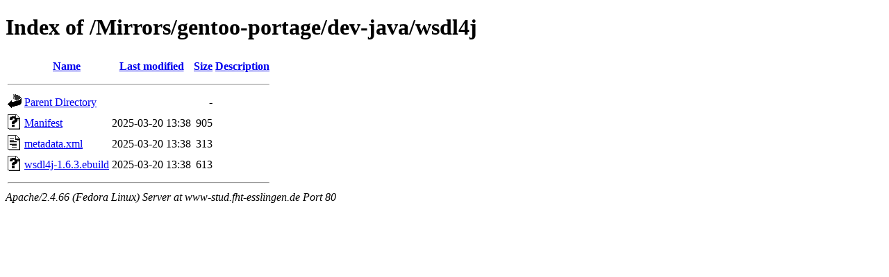

--- FILE ---
content_type: text/html;charset=UTF-8
request_url: http://www-stud.fht-esslingen.de/Mirrors/gentoo-portage/dev-java/wsdl4j/
body_size: 1509
content:
<!DOCTYPE HTML PUBLIC "-//W3C//DTD HTML 4.01//EN" "http://www.w3.org/TR/html4/strict.dtd">
<html>
 <head>
  <title>Index of /Mirrors/gentoo-portage/dev-java/wsdl4j</title>
 </head>
 <body>
<h1>Index of /Mirrors/gentoo-portage/dev-java/wsdl4j</h1>
  <table>
   <tr><th valign="top"><img src="/icons/blank.gif" alt="[ICO]"></th><th><a href="?C=N;O=D">Name</a></th><th><a href="?C=M;O=A">Last modified</a></th><th><a href="?C=S;O=A">Size</a></th><th><a href="?C=D;O=A">Description</a></th></tr>
   <tr><th colspan="5"><hr></th></tr>
<tr><td valign="top"><img src="/icons/back.gif" alt="[PARENTDIR]"></td><td><a href="/Mirrors/gentoo-portage/dev-java/">Parent Directory</a></td><td>&nbsp;</td><td align="right">  - </td><td>&nbsp;</td></tr>
<tr><td valign="top"><img src="/icons/unknown.gif" alt="[   ]"></td><td><a href="Manifest">Manifest</a></td><td align="right">2025-03-20 13:38  </td><td align="right">905 </td><td>&nbsp;</td></tr>
<tr><td valign="top"><img src="/icons/text.gif" alt="[TXT]"></td><td><a href="metadata.xml">metadata.xml</a></td><td align="right">2025-03-20 13:38  </td><td align="right">313 </td><td>&nbsp;</td></tr>
<tr><td valign="top"><img src="/icons/unknown.gif" alt="[   ]"></td><td><a href="wsdl4j-1.6.3.ebuild">wsdl4j-1.6.3.ebuild</a></td><td align="right">2025-03-20 13:38  </td><td align="right">613 </td><td>&nbsp;</td></tr>
   <tr><th colspan="5"><hr></th></tr>
</table>
<address>Apache/2.4.66 (Fedora Linux) Server at www-stud.fht-esslingen.de Port 80</address>
</body></html>
